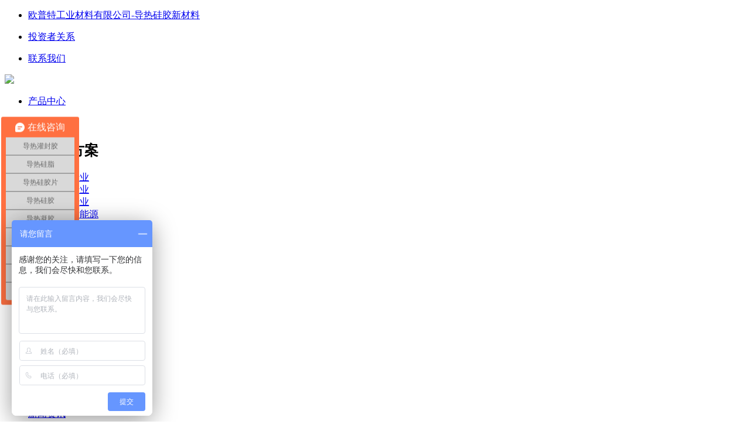

--- FILE ---
content_type: text/html
request_url: http://www.fjopt.com/Html/Product/17.html
body_size: 86416
content:
<!DOCTYPE html>
<!--[if lt IE 7]><html class="ie ie6 lt8 lt9 lt10"><![endif]-->
<!--[if IE 7]><html class="ie ie7 lt8 lt9 lt10"><![endif]-->
<!--[if IE 8]><html class="ie ie8 lt9 lt10"><![endif]-->
<!--[if IE 9]><html class="ie ie9 lt10"><![endif]-->
<!--[if (gt IE 9) | !(IE)]><!-->
<html>
    <!--<![endif]-->
    <head>
        <meta charset="utf-8">
		 <title>GP-15系列导热硅胶片-导热泥,导热硅胶,导热硅胶片,导热硅脂,导热硅胶片厂家</title>
<meta name="Keywords" content="大功率,导热硅胶片" />
<meta name="Description" content="柔软，可压缩性好;&nbsp;1.5W/m.k导热系数，热阻抗较小;&nbsp;防火性能高." />
        <meta name="renderer" content="webkit"/>
        <meta http-equiv="X-UA-Compatible" content="IE=edge,chrome=1"/>
        <meta content="width=device-width, initial-scale=1, maximum-scale=1, minimum-scale=1" name="viewport"/>   
        <script>
            if (/* @cc_on!@ */
            false && document.documentMode === 10) 
                document.documentElement.className += ' ie10';
        </script>
        <script>
            if (/* @cc_on!@ */
            false && document.documentMode === 11) 
                document.documentElement.className += ' ie11';
        </script>
        <link rel="stylesheet" href="/Skins/opt/common.css">
        <link rel="stylesheet" href="/Skins/opt/iconfont.css">
        <link rel="stylesheet" href="/Skins/opt/swiper.min.css">
        <link rel="stylesheet" href="/Skins/opt/animate.css">
        <link rel="stylesheet" href="/Skins/opt/base.css">   
        <!--[if lt IE 9]> <script src="/Skins/opt/html5.min.js"></script> <script src="/Skins/opt/respond.min.js"></script> <![endif]-->
    <script type="text/javascript" src="/Skins/opt/jquery-1.11.1.min.js"></script>	
	
        <link rel="stylesheet" href="/Skins/opt/productDetail.css">

    </head>

    <body>
  
        <div><div class="header">
    <div class="pcMenuContainer">

        <div class="top">
            <div class="innerWrap">
                <div class="left">
                    <ul>
                        <li class="fnt_14">
                            <a href="/" class="group">欧普特工业材料有限公司-导热硅胶新材料</a>
                            
                        </li>

                    </ul>
                </div>
                <div class="right topMenu">
             
                    <ul>
                        <li>
                            <i class="iconfont iconR icon-relative"></i>
                            <p class="fnt_14"><a href="http://www.e-ande.com/" target="_blank">投资者关系</a></p>
                            <i class="iconfont icon-arrowDown_"></i>
                        </li>
                        <li>
                            <i class="iconfont iconR icon-location"></i>
                            <p class="fnt_14"><a href="/Html/Page/ContactUs.html">联系我们</a></p>
                            <i class="iconfont icon-arrowDown_"></i>
                        </li>
                    </ul>
                    
                </div>
            </div>
        </div>


        <div class="bottom">
            <a href="/"><img src="/Skins/opt/logo.png"></a>
            <div class="menu">
                <ul>
                    <li>
                        <a href="/Product/" class="fnt_18">产品中心</a>
                    </li>
                    <li>
                        <a href="/Html/Solution/index.html" class="fnt_18">
                            <p class="fnt_18">应用与方案</p>
                        </a>
                        <div class="child">
                            <div class="innerWrap">
                                <div class="left">
                                    <h2 class="fnt_24">应用与方案</h2>
                                    <ul>
		                                   
                                 <li><a href="/Html/Solution/guangdian.html" class="fnt_16"><i class="iconfont icon-arrowRight"></i>光电行业</a></li>
                                
                                 <li><a href="/Html/Solution/dianzi.html" class="fnt_16"><i class="iconfont icon-arrowRight"></i>电子行业</a></li>
                                
                                 <li><a href="/Html/Solution/dianyuan.html" class="fnt_16"><i class="iconfont icon-arrowRight"></i>电源行业</a></li>
                                
                                 <li><a href="/Html/Solution/qiche.html" class="fnt_16"><i class="iconfont icon-arrowRight"></i>汽车新能源</a></li>
                                 
  
                                    </ul>
                                </div>
                                <div class="right">
                                    <a href="/Html/Solution/index.html" target="_blank">
                                        <h2 class="fnt_24">应用与方案</h2>
                                        <div class="imgBox">
                                            <div style="background-image: url(/Skins/opt/t1.jpg)"></div>
                                        </div>
                                    </a>
                                </div>
                            </div>
                        </div>
                    </li>                    
                    <li>
                        <a href="/Html/Service/index.html" class="fnt_18">
                            <p class="fnt_18">服务与支持</p>
                        </a>
                        <div class="child">
                            <div class="innerWrap">
                                <div class="left">
                                    <h2 class="fnt_24">服务与支持</h2>
                                    <ul>
                                   
                                 <li><a href="/Html/Service/index.html" class="fnt_16"><i class="iconfont icon-arrowRight"></i>检测中心</a></li>
                                
                                 <li><a href="/Html/Service/jc.html" class="fnt_16"><i class="iconfont icon-arrowRight"></i>仪器设备</a></li>
                                
                                 <li><a href="/Html/Service/cn.html" class="fnt_16"><i class="iconfont icon-arrowRight"></i>服务承诺</a></li>
                                
                                 <li><a href="/Html/Service/FAQ.html" class="fnt_16"><i class="iconfont icon-arrowRight"></i>常见问题</a></li>
                                
  
                                    </ul>
                                </div>
                                <div class="right">
                                    <a href="/Html/Service/index.html" target="_blank">
                                        <h2 class="fnt_24">服务与支持</h2>
                                        <div class="imgBox">
                                            <div style="background-image: url(/Skins/opt/t2.jpg)"></div>
                                        </div>
                                    </a>
                                </div>
                            </div>
                        </div>
                    </li>
                    <li>
                        <a href="/Article/" class="fnt_18">
                            <p class="fnt_18">新闻资讯</p>
                        </a>
                        <div class="child">
                            <div class="innerWrap">
                                <div class="left">
                                    <h2 class="fnt_24">新闻资讯</h2>
                                    <ul>
									                     
                        <li><a href="/Html/List_2_2_1.html" class="fnt_16"><i class="iconfont icon-arrowRight"></i>公司动态</a></li>
                    
                        <li><a href="/Html/List_2_3_1.html" class="fnt_16"><i class="iconfont icon-arrowRight"></i>行业资讯</a></li>
                    
                        <li><a href="/Html/List_2_52_1.html" class="fnt_16"><i class="iconfont icon-arrowRight"></i>总部动态</a></li>
                    
                        <li><a href="/Html/List_2_53_1.html" class="fnt_16"><i class="iconfont icon-arrowRight"></i>灌封胶知识</a></li>
                    
                        <li><a href="/Html/List_2_54_1.html" class="fnt_16"><i class="iconfont icon-arrowRight"></i>导热硅胶技术</a></li>
                      
                                    </ul>
                                </div>
                                <div class="right">
                                    <a href="/Html/Article/1863.html" target="_blank">
                                        <h2 class="fnt_24">热烈庆祝欧普特2019年新春晚会圆满成功</h2>
                                        <div class="imgBox">
                                            <div style="background-image: url(/UploadFile/image/20190321/20190321162078637863.jpg)"></div>
                                        </div>
                                    </a>
                                </div>
                            </div>
                        </div>
                    </li>
                    <li>
                        <a href="/Html/Page/AboutUs.html" class="fnt_18">
                            <p class="fnt_18">关于欧普特</p>
                        </a>
                        <div class="child">
                            <div class="innerWrap">
                                <div class="left">
                                    <h2 class="fnt_24">关于欧普特</h2>
                                    <ul>

                                   
                                 <li><a href="/Html/Page/AboutUs.html" class="fnt_16"><i class="iconfont icon-arrowRight"></i>公司概括</a></li>
                                
                                 <li><a href="/Html/Page/8.html" class="fnt_16"><i class="iconfont icon-arrowRight"></i>组织架构</a></li>
                                
                                 <li><a href="/Html/Page/Certificate.html" class="fnt_16"><i class="iconfont icon-arrowRight"></i>资质证书</a></li>
                                
                                 <li><a href="/Html/Page/11.html" class="fnt_16"><i class="iconfont icon-arrowRight"></i>实验中心</a></li>
                                
                                 <li><a href="/Html/Page/6.html" class="fnt_16"><i class="iconfont icon-arrowRight"></i>生产设备</a></li>
                                
                                 <li><a href="/Html/Page/9.html" class="fnt_16"><i class="iconfont icon-arrowRight"></i>参观我们</a></li>
                                
                                 <li><a href="/Html/Page/7.html" class="fnt_16"><i class="iconfont icon-arrowRight"></i>管理体系</a></li>
                                
                                 <li><a href="/Html/Page/Culture.html" class="fnt_16"><i class="iconfont icon-arrowRight"></i>企业文化</a></li>
                                
                                 <li><a href="/Html/Page/10.html" class="fnt_16"><i class="iconfont icon-arrowRight"></i>企业视频</a></li>
                                
                                 <li><a href="/Html/Page/17.html" class="fnt_16"><i class="iconfont icon-arrowRight"></i>加入我们</a></li>
                                
                                 <li><a href="/Html/Page/ContactUs.html" class="fnt_16"><i class="iconfont icon-arrowRight"></i>联系我们</a></li>
                                
                                    </ul>
                                </div>
                                <div class="right">
                                    <a href="/Html/Page/AboutUs.html" target="_blank">
                                        <h2 class="fnt_24">关于我们</h2>
                                        <div class="imgBox">
                                            <div style="background-image: url(/Skins/opt/t3.jpg)"></div>
                                        </div>
                                    </a>
                                </div>
                            </div>
                        </div>
                    </li>
                    
       
                    
                </ul>
            </div>
            <div class="right">
                <a href="https://b2b.baidu.com/shop?name=%E6%B7%B1%E5%9C%B3%E5%B8%82%E6%AC%A7%E6%99%AE%E7%89%B9%E5%B7%A5%E4%B8%9A%E6%9D%90%E6%96%99%E6%9C%89%E9%99%90%E5%85%AC%E5%8F%B8&tpath=index" target="_blank">
                    <div class="mall">
                        <img class="img default" src="/Skins/opt/mall.svg">
                        <img class="img hovering" src="/Skins/opt/mall_active.svg">
                        <p class="fnt_18">采购商城</p>
                    </div>
                </a>
                <i class="searchBtn iconfont icon-sousuo1" title="搜索"></i>
            </div>
        </div>
    </div>

    <div class="menu_mobile">
        <div class="top">
            <div class="innerWrap">
                
                   
                <ul>

                    <li>
                        <i class="iconfont iconR icon-relative"></i>
                        <p class="fnt_14"><a href="http://www.e-ande.com/" target="_blank">投资者关系</a></p>
                        <i class="iconfont icon-arrowDown_"></i>
                    </li>
                    <li>
                        <i class="iconfont iconR icon-location"></i>
                        <p class="fnt_14"><a href="/Html/Page/ContactUs.html">联系我们</a></p>
                        <i class="iconfont icon-arrowDown_"></i>
                    </li>
                </ul>
                
            </div>
        </div>

        <div class="bottom">
            <a href="/"><img src="/Skins/opt/logo.png"></a>
            <div class="right">
                <i class="searchBtn iconfont icon-sousuo1"></i>
                <div class="nav-button">
                    <div>
                        <span class="top-hr"></span>
                        <span class="center-hr"></span>
                        <span class="bottom-hr"></span>
                    </div>
                </div>
            </div>

            <div class="menuContainer">
                <ul>
                    <li>
                        <a href="javascript:;">
                            <p>产品中心</p>
                        </a>
                        <ul class="child">
                     
                        <li><a href="/Html/List_1_7_1.html">光电行业</a></li>
                    
                        <li><a href="/Html/List_1_10_1.html">电子电器行业</a></li>
                    
                        <li><a href="/Html/List_1_34_1.html">新能源行业</a></li>
                    
                        <li><a href="/Html/List_1_1_1.html">导热新材料</a></li>
                    
                        <li><a href="/Html/List_1_43_1.html">硅胶制品</a></li>
                    
                        <li><a href="/Html/List_1_51_1.html">UV胶</a></li>
                      
                        </ul>
                    </li>
                    <li>
                        <a href="javascript:;">
                            <p>应用与方案</p>
                        </a>
                        <ul class="child">
						     
                                 <li><a href="/Html/Solution/guangdian.html">光电行业</a></li>
                                
                                 <li><a href="/Html/Solution/dianzi.html">电子行业</a></li>
                                
                                 <li><a href="/Html/Solution/dianyuan.html">电源行业</a></li>
                                
                                 <li><a href="/Html/Solution/qiche.html">汽车新能源</a></li>
                                
                        </ul>
                    </li>
                    
                    <li>
                        <a href="javascript:;">
                            <p>服务与支持</p>
                        </a>
                        <ul class="child">
						     
                                 <li><a href="/Html/Service/index.html">检测中心</a></li>
                                
                                 <li><a href="/Html/Service/jc.html">仪器设备</a></li>
                                
                                 <li><a href="/Html/Service/cn.html">服务承诺</a></li>
                                
                                 <li><a href="/Html/Service/FAQ.html">常见问题</a></li>
                                
                        </ul>
                    </li>
                    <li>
                        <a href="javascript:;">
                            <p>新闻资讯</p>
                        </a>
                        <ul class="child">
                     
                        <li><a href="/Html/List_2_2_1.html">公司动态</a></li>
                    
                        <li><a href="/Html/List_2_3_1.html">行业资讯</a></li>
                    
                        <li><a href="/Html/List_2_52_1.html">总部动态</a></li>
                    
                        <li><a href="/Html/List_2_53_1.html">灌封胶知识</a></li>
                    
                        <li><a href="/Html/List_2_54_1.html">导热硅胶技术</a></li>
                      
                        </ul>
                    </li>
                    <li>
                        <a href="javascript:;">
                            <p>关于欧普特</p>
                        </a>
                        <ul class="child">
       						     
                                 <li><a href="/Html/Page/AboutUs.html">公司概括</a></li>
                                
                                 <li><a href="/Html/Page/8.html">组织架构</a></li>
                                
                                 <li><a href="/Html/Page/Certificate.html">资质证书</a></li>
                                
                                 <li><a href="/Html/Page/11.html">实验中心</a></li>
                                
                                 <li><a href="/Html/Page/6.html">生产设备</a></li>
                                
                                 <li><a href="/Html/Page/9.html">参观我们</a></li>
                                
                                 <li><a href="/Html/Page/7.html">管理体系</a></li>
                                
                                 <li><a href="/Html/Page/Culture.html">企业文化</a></li>
                                
                                 <li><a href="/Html/Page/10.html">企业视频</a></li>
                                
                                 <li><a href="/Html/Page/17.html">加入我们</a></li>
                                
                                 <li><a href="/Html/Page/ContactUs.html">联系我们</a></li>
                                

                        </ul>
                    </li>
             
                    
                </ul>
            </div>
        </div>

    </div>
<!--promenu-->
   
  

    <div class="searchContainer animated fadeInDown" style="background-image:url(/Skins/opt/search1.png)">
        <div class="innerWrap">
            <img class="logo" src="/Skins/opt/icon15.png" />
            <ul>
                <li class="active" data-type="1">产品</li>
                <li data-type="2">新闻</li>
            </ul>
            <div class="box">
                <input type="text" id="searchInput" maxlength ="15" class="js-searchInput" onKeyDown="enter(event)"/>
                <div class="button searchSubmitBtn">搜 索</div>
            </div>
            <div class="close">
                <img src="/Skins/opt/icon24.png" title="点击关闭"/>
            </div>
        </div>

    </div>

</div>
<div class="mobile-common-header">
    <header class="nav-box">
        
        
        
        <div class="left">
           <a href="/">
             <img src="/Skins/opt/index_modile_logo.png">
           </a>
        </div>
        <div class="right">
            <i class="searchBtn iconfont icon-sousuo1"></i>
            <div class="nav-button">
                <div>
                    <span class="top-hr"></span>
                    <span class="center-hr"></span>
                    <span class="bottom-hr"></span>
                </div>
            </div>
        </div>
    </header>

    <div class="searchContainer animated fadeInDown" style="background-image:url(/Skins/opt/search1.png)">
        <div class="box">
            <div class="logo-box">
                <img class="logo" src="/Skins/opt/icon15.png" />
            </div>
            <ul class="classify">
                <li class="active" data-type="1">产品</li>
                <li data-type="2">新闻</li>
            </ul>
            <div class="input-box">
                <input type="text" value="" maxlength ="15" class="js-searchInput"   onkeydown="enter(event)"/>
                <div class="button searchSubmitBtn">搜 索</div>
            </div>
            <div class="close">
                <img src="/Skins/opt/icon24.png" />
            </div>
        </div>
    </div>

    <div class="menuContainer">
        <ul class="menuBox">
            <li>
                <a href="javascript:;">
                    <p>产品中心</p>
                </a>
                <ul class="child">
				<li><a href="/Html/PRO/index.html" class="fnt_16">产品总览</a></li>
                     
                        <li><a href="/Html/List_1_7_1.html" class="fnt_16">光电行业</a></li>
                    
                        <li><a href="/Html/List_1_10_1.html" class="fnt_16">电子电器行业</a></li>
                    
                        <li><a href="/Html/List_1_34_1.html" class="fnt_16">新能源行业</a></li>
                    
                        <li><a href="/Html/List_1_1_1.html" class="fnt_16">导热新材料</a></li>
                    
                        <li><a href="/Html/List_1_43_1.html" class="fnt_16">硅胶制品</a></li>
                    
                        <li><a href="/Html/List_1_51_1.html" class="fnt_16">UV胶</a></li>
                      

                </ul>
            </li>
            <li>
                <a href="javascript:;">
                    <p>应用与方案</p>
                </a>
                <ul class="child">
						     
                                 <li><a href="/Html/Solution/guangdian.html" class="fnt_16">光电行业</a></li>
                                
                                 <li><a href="/Html/Solution/dianzi.html" class="fnt_16">电子行业</a></li>
                                
                                 <li><a href="/Html/Solution/dianyuan.html" class="fnt_16">电源行业</a></li>
                                
                                 <li><a href="/Html/Solution/qiche.html" class="fnt_16">汽车新能源</a></li>
                                

                </ul>
            </li>

            

            <li>
                <a href="javascript:;">
                    <p>服务与支持</p>
                </a>
                <ul class="child">
     						     
                                 <li><a href="/Html/Service/index.html" class="fnt_16">检测中心</a></li>
                                
                                 <li><a href="/Html/Service/jc.html" class="fnt_16">仪器设备</a></li>
                                
                                 <li><a href="/Html/Service/cn.html" class="fnt_16">服务承诺</a></li>
                                
                                 <li><a href="/Html/Service/FAQ.html" class="fnt_16">常见问题</a></li>
                                

                </ul>
            </li>

            <li>
                <a href="javascript:;">
                    <p>新闻资讯</p>
                </a>
                <ul class="child">
                     
                        <li><a href="/Html/List_2_2_1.html" class="fnt_16">公司动态</a></li>
                    
                        <li><a href="/Html/List_2_3_1.html" class="fnt_16">行业资讯</a></li>
                    
                        <li><a href="/Html/List_2_52_1.html" class="fnt_16">总部动态</a></li>
                    
                        <li><a href="/Html/List_2_53_1.html" class="fnt_16">灌封胶知识</a></li>
                    
                        <li><a href="/Html/List_2_54_1.html" class="fnt_16">导热硅胶技术</a></li>
                      

                </ul>
            </li>

            <li>
                <a href="javascript:;">
                    <p>关于欧普特</p>
                </a>
                <ul class="child">
						     
                                 <li><a href="/Html/Page/AboutUs.html" class="fnt_16">公司概括</a></li>
                                
                                 <li><a href="/Html/Page/8.html" class="fnt_16">组织架构</a></li>
                                
                                 <li><a href="/Html/Page/Certificate.html" class="fnt_16">资质证书</a></li>
                                
                                 <li><a href="/Html/Page/11.html" class="fnt_16">实验中心</a></li>
                                
                                 <li><a href="/Html/Page/6.html" class="fnt_16">生产设备</a></li>
                                
                                 <li><a href="/Html/Page/9.html" class="fnt_16">参观我们</a></li>
                                
                                 <li><a href="/Html/Page/7.html" class="fnt_16">管理体系</a></li>
                                
                                 <li><a href="/Html/Page/Culture.html" class="fnt_16">企业文化</a></li>
                                
                                 <li><a href="/Html/Page/10.html" class="fnt_16">企业视频</a></li>
                                
                                 <li><a href="/Html/Page/17.html" class="fnt_16">加入我们</a></li>
                                
                                 <li><a href="/Html/Page/ContactUs.html" class="fnt_16">联系我们</a></li>
                                

                </ul>
            </li>

              
        </ul>
    </div>
</div>

<script>var weburl="/";</script>
    <div class="toggleMenu toggleMenu1">
        <div class="innerWrap">
            <div class="left">
                <ul class="mainMenu">
                    <li class="active" data-phone="0755-29191919">
                        <a href="/Html/PRO/index.html">
                   <div style="background-image:url(/Skins/opt/p1.png)"></div>
                            <div class="active" style="background-image:url(/Skins/opt/pp1.png)"></div>
                            <p class="fnt_20">产品总览</p>
                        </a>
                    </li>
				
                    <li data-phone="0755-29191919">
                        <a href="/Html/List_1_7_1.html">
                   <div style="background-image:url(/Skins/opt/p2.png)"></div>
                            <div class="active" style="background-image:url(/Skins/opt/pp2.png)"></div>
                            <p class="fnt_20">光电行业</p>
                        </a>
                    </li>
 				
                    <li data-phone="0755-29191919">
                        <a href="/Html/List_1_10_1.html">
                   <div style="background-image:url(/Skins/opt/p2.png)"></div>
                            <div class="active" style="background-image:url(/Skins/opt/pp2.png)"></div>
                            <p class="fnt_20">电子电器行业</p>
                        </a>
                    </li>
				
                    <li data-phone="0755-29191919">
                        <a href="/Html/List_1_34_1.html">
                   <div style="background-image:url(/Skins/opt/p2.png)"></div>
                            <div class="active" style="background-image:url(/Skins/opt/pp2.png)"></div>
                            <p class="fnt_20">新能源行业</p>
                        </a>
                    </li>
				
                    <li data-phone="0755-29191919">
                        <a href="/Html/List_1_1_1.html">
                   <div style="background-image:url(/Skins/opt/p2.png)"></div>
                            <div class="active" style="background-image:url(/Skins/opt/pp2.png)"></div>
                            <p class="fnt_20">导热新材料</p>
                        </a>
                    </li>
				
                    <li data-phone="0755-29191919">
                        <a href="/Html/List_1_43_1.html">
                   <div style="background-image:url(/Skins/opt/p2.png)"></div>
                            <div class="active" style="background-image:url(/Skins/opt/pp2.png)"></div>
                            <p class="fnt_20">硅胶制品</p>
                        </a>
                    </li>
				
                    <li data-phone="0755-29191919">
                        <a href="/Html/List_1_51_1.html">
                   <div style="background-image:url(/Skins/opt/p2.png)"></div>
                            <div class="active" style="background-image:url(/Skins/opt/pp2.png)"></div>
                            <p class="fnt_20">UV胶</p>
                        </a>
                    </li>																				                
                </ul>
            </div>
            <div class="center">
                <ul class="childCate scrollWrapper1">
                    <li class="active" style="position:relative;height:5.6rem;overflow:hidden">
                        <ul style="height:auto">
                                <li>
                                    <a href="/Html/PRO/24.html">
                                        <i class="iconfont icon-arrowRight"></i>
                                        <p class="fnt_18">缩合型防水灌封胶</p>
                                    </a>
                                </li>
                                <li>
                                    <a href="/Html/PRO/25.html">
                                        <i class="iconfont icon-arrowRight"></i>
                                        <p class="fnt_18">加成型导热灌封胶</p>
                                    </a>
                                </li>
                                <li>
                                    <a href="/Html/PRO/26.html">
                                        <i class="iconfont icon-arrowRight"></i>
                                        <p class="fnt_18">单组份粘接胶</p>
                                    </a>
                                </li>
                                <li>
                                    <a href="/Html/PRO/27.html">
                                        <i class="iconfont icon-arrowRight"></i>
                                        <p class="fnt_18">导热材料</p>
                                    </a>
                                </li>
                                <li>
                                    <a href="/Html/PRO/28.html">
                                        <i class="iconfont icon-arrowRight"></i>
                                        <p class="fnt_18">三防涂覆材料</p>
                                    </a>
                                </li>
                                <li>
                                    <a href="/Html/PRO/29.html">
                                        <i class="iconfont icon-arrowRight"></i>
                                        <p class="fnt_18">电磁波屏蔽材料</p>
                                    </a>
                                </li>																																
                        </ul>
                    </li>
                    <li style="position:relative;height:5.6rem;overflow:hidden">
                        <ul style="height:auto">
                                <li>
                                    <a href="/Html/List_1_18_1.html">
                                        <i class="iconfont icon-arrowRight"></i>
                                        <p class="fnt_18">LED户外显示屏灌封胶</p>
                                    </a>
                                </li>
                                <li>
                                    <a href="/Html/List_1_17_1.html">
                                        <i class="iconfont icon-arrowRight"></i>
                                        <p class="fnt_18">LED亮化大功率照明灌封胶</p>
                                    </a>
                                </li>
                                <li>
                                    <a href="/Html/List_1_9_1.html">
                                        <i class="iconfont icon-arrowRight"></i>
                                        <p class="fnt_18">LED球泡灯专用硅胶</p>
                                    </a>
                                </li>
                                <li>
                                    <a href="/Html/List_1_8_1.html">
                                        <i class="iconfont icon-arrowRight"></i>
                                        <p class="fnt_18">T8灯管专用胶</p>
                                    </a>
                                </li>																

                        </ul>

                    </li>
                     <li style="position:relative;height:5.6rem;overflow:hidden">
                        <ul style="height:auto">
                                <li>
                                    <a href="/Html/List_1_29_1.html">
                                        <i class="iconfont icon-arrowRight"></i>
                                        <p class="fnt_18">电子模块电源灌封胶</p>
                                    </a>
                                </li>
                                <li>
                                    <a href="/Html/List_1_28_1.html">
                                        <i class="iconfont icon-arrowRight"></i>
                                        <p class="fnt_18">汽车整流器HID灌封</p>
                                    </a>
                                </li>
                                <li>
                                    <a href="/Html/List_1_27_1.html">
                                        <i class="iconfont icon-arrowRight"></i>
                                        <p class="fnt_18">电源阻燃粘接固定胶</p>
                                    </a>
                                </li>
                                <li>
                                    <a href="/Html/List_1_26_1.html">
                                        <i class="iconfont icon-arrowRight"></i>
                                        <p class="fnt_18">高频头粘接密封硅胶</p>
                                    </a>
                                </li>
                                <li>
                                    <a href="/Html/List_1_25_1.html">
                                        <i class="iconfont icon-arrowRight"></i>
                                        <p class="fnt_18">高透明防水灌封胶</p>
                                    </a>
                                </li>
                                <li>
                                    <a href="/Html/List_1_24_1.html">
                                        <i class="iconfont icon-arrowRight"></i>
                                        <p class="fnt_18">电熨斗耐高温密封硅胶</p>
                                    </a>
                                </li>
                                <li>
                                    <a href="/Html/List_1_23_1.html">
                                        <i class="iconfont icon-arrowRight"></i>
                                        <p class="fnt_18">导热硅脂</p>
                                    </a>
                                </li>
                                <li>
                                    <a href="/Html/List_1_21_1.html">
                                        <i class="iconfont icon-arrowRight"></i>
                                        <p class="fnt_18">LED路灯电源灌封胶</p>
                                    </a>
                                </li>
                                <li>
                                    <a href="/Html/List_1_40_1.html">
                                        <i class="iconfont icon-arrowRight"></i>
                                        <p class="fnt_18">线路板保护胶</p>
                                    </a>
                                </li>																																																								

                        </ul>

                    </li>
                    <li style="position:relative;height:5.6rem;overflow:hidden">
                        <ul style="height:auto">
                                <li>
                                    <a href="/Html/List_1_41_1.html">
                                        <i class="iconfont icon-arrowRight"></i>
                                        <p class="fnt_18">太阳能组件粘接硅胶</p>
                                    </a>
                                </li>
                                <li>
                                    <a href="/Html/List_1_42_1.html">
                                        <i class="iconfont icon-arrowRight"></i>
                                        <p class="fnt_18">太阳能接线盒灌封胶</p>
                                    </a>
                                </li>
                                <li>
                                    <a href="/Html/List_1_35_1.html">
                                        <i class="iconfont icon-arrowRight"></i>
                                        <p class="fnt_18">汽车锂电池</p>
                                    </a>
                                </li>
                                <li>
                                    <a href="/Html/List_1_36_1.html">
                                        <i class="iconfont icon-arrowRight"></i>
                                        <p class="fnt_18">汽车充电桩胶</p>
                                    </a>
                                </li>
                                <li>
                                    <a href="/Html/List_1_37_1.html">
                                        <i class="iconfont icon-arrowRight"></i>
                                        <p class="fnt_18">汽车车灯密封硅橡胶</p>
                                    </a>
                                </li>																								

                        </ul>

                    </li>
                    <li style="position:relative;height:5.6rem;overflow:hidden">
                        <ul style="height:auto">
                                <li>
                                    <a href="/Html/List_1_44_1.html">
                                        <i class="iconfont icon-arrowRight"></i>
                                        <p class="fnt_18">导热硅胶片</p>
                                    </a>
                                </li>


                        </ul>

                    </li>
                    <li style="position:relative;height:5.6rem;overflow:hidden">
                        <ul style="height:auto">
                                <li>
                                    <a href="/Html/List_1_48_1.html">
                                        <i class="iconfont icon-arrowRight"></i>
                                        <p class="fnt_18">军品及航空航天产品系列</p>
                                    </a>
                                </li>
                                <li>
                                    <a href="/Html/List_1_47_1.html">
                                        <i class="iconfont icon-arrowRight"></i>
                                        <p class="fnt_18">医疗系列</p>
                                    </a>
                                </li>
                                <li>
                                    <a href="/Html/List_1_46_1.html">
                                        <i class="iconfont icon-arrowRight"></i>
                                        <p class="fnt_18">电子电器系列</p>
                                    </a>
                                </li>
                                <li>
                                    <a href="/Html/List_1_45_1.html">
                                        <i class="iconfont icon-arrowRight"></i>
                                        <p class="fnt_18">厨卫系列</p>
                                    </a>
                                </li>																

                        </ul>

                    </li>
                    <li style="position:relative;height:5.6rem;overflow:hidden">
                        <ul style="height:auto">
                                <li>
                                    <a href="/Html/List_1_51_1.html">
                                        <i class="iconfont icon-arrowRight"></i>
                                        <p class="fnt_18">UV胶</p>
                                    </a>
                                </li>


                        </ul>

                    </li>																				                  
                </ul>
            </div>
            <div class="right">
                <div>
                    <h2>快捷链接</h2>
                    <a href="">
                        <div class="button">咨询价格</div>
                    </a>
                    <a href="">
                        <div class="button">找销售商</div>
                    </a>
                    <a href="">
                        <div class="button">联系我们</div>
                    </a>
                    <p class="p1">服务热线：</p>
                    <p class="p2 contactPhone"></p>
                </div>
            </div>
        </div>

    </div>

<script type="text/javascript" src="/Skins/opt/iscroll.js"></script>
<script type="text/javascript" src="/Skins/opt/mn.js"></script>
 </div>
        <div id="app">
            <div class="content content1">
                <div class="left left_pc wow animated fadeInLeft" style="background-image: url(/UploadFile/Photo/2016-9/2016092714164071101.jpg)">
                    

                    <div class="slideList">
                        <ul>
                           <!-- <li class="active">
                                <div style="background-image: url()"></div>
                            </li>-->
                         <li><div style="background-image: url(/UploadFile/Photo/2016-9/2016092714164071101.jpg)"></div></li>
                        </ul>
                    </div>
                </div>
                <div class="left left_mobile wow animated fadeInLeft">
                    
                    <div class="swiper-container">
                        <div class="swiper-wrapper">
                           <div class="swiper-slide"><div style="background-image: url(/UploadFile/Photo/2016-9/2016092714164071101.jpg)"></div></div>
                        </div>
                    </div>
                    <div class="swiper-pagination"></div>
                </div>


                <div class="right" style="background-image: url(/Skins/opt/product8.jpg);">
                    <div class="ctx">
                        <div class="title wow animated fadeInUp">
                            <h1></h1>
                            <h2>GP-15系列导热硅胶片</h2>
                        </div>


                        <div class="btnContainer wow animated fadeInUp" data-wow-delay="0.6s">
						 <p>
                                    柔软，可压缩性好;&nbsp;1.5W/m.k导热系数，热阻抗较小;&nbsp;防火性能高.</p>
                            
                        </div>

                    </div>

                </div>
            </div>

            <div class="content content2">
                <div class="innerWrap">
                    <div class="breadcrum">
                       
                    </div>
                    <div class="tabContainer navList">
                        <ul>
                            <li class="active" data-id="content3">
                                <a href="javascript:;">产品介绍</a>
                            </li>

                            <li data-id="content4">
                                <a href="javascript:;">典型用途</a>
                            </li>

                            <li data-id="content5">
                                <a href="javascript:;">使用工艺</a>
                            </li>
                            <li data-id="content6">
                                <a href="javascript:;">注意事项</a>
                            </li>
                            <li data-id="content7">
                                <a href="javascript:;">技术参数</a>
                            </li>	
                            <li data-id="content8">
                                <a href="javascript:;">包装规格</a>
                            </li>	
                            <li data-id="content9">
                                <a href="javascript:;">贮存及运输</a>
                            </li>																					
                        </ul>
                    </div>

                </div>
            </div>

            <div class="content content3" id="content3">
                <div class="innerWrap textAreaContainer_"><div class="tab-panel-title_" style="transition:background 0.6s; color: rgb(42, 42, 42); font-family: &quot;Microsoft Yahei&quot;, 黑体, &quot;Times New Roman&quot;; font-size: 16px;">柔软，可压缩性好;&nbsp;1.5W/m.k导热系数，热阻抗较小;&nbsp;防火性能高.</div></div>
            </div>

            <div class="content content4" id="content4">
                <div class="innerWrap">
                    <div class="top">
                        <div class="title wow animated fadeInDown">
                            <h2>典型用途</h2>
                        </div>

                    </div>
                    <div class="ctx" style="transition:background 0.6s; color: rgb(42, 42, 42); font-family: &quot;Microsoft Yahei&quot;, 黑体, &quot;Times New Roman&quot;; font-size: 16px;">
                       冷却器件到底盘或框架结构之间<br />
功率转换设备<br />
平板显示器<br />
LED照明设备<br />
电源转换设备<br />
                    </div>
                </div>
            </div>
			
			
            <div class="content content4" id="content5">
                <div class="innerWrap">
                    <div class="top">
                        <div class="title wow animated fadeInDown">
                            <h2>使用工艺</h2>
                        </div>

                    </div>
                    <div class="ctx" style="transition:background 0.6s; color: rgb(42, 42, 42); font-family: &quot;Microsoft Yahei&quot;, 黑体, &quot;Times New Roman&quot;; font-size: 16px;">
                       
                    </div>
                </div>
            </div>			
			
			
            <div class="content content4" id="content6">
                <div class="innerWrap">
                    <div class="top">
                        <div class="title wow animated fadeInDown">
                            <h2>注意事项</h2>
                        </div>

                    </div>
                    <div class="ctx" style="transition:background 0.6s; color: rgb(42, 42, 42); font-family: &quot;Microsoft Yahei&quot;, 黑体, &quot;Times New Roman&quot;; font-size: 16px;">
                       产品硬度公差：±5<br />
产品尺寸：330mm×330mm，200mm×400mm可根据要求模切各种形状。<br />
产品厚度：从0.2mm到14mm可满足不同客户需求，欧普特厚度(mm)公差：T＜1.0 ±0.1、1.0≤T＜3.0 ±0.25、3.0≤T＜6.0 ±0.35、6.0≤T＜10 ﹢0.7/﹣0.5、10＜T ﹢1.0/﹣0.5<br />
以上数据由欧普特实验室提供，该实验室保留最终解释权。<br />
                    </div>
                </div>
            </div>	
			
			
			
			
            <div class="content content4" id="content7">
                <div class="innerWrap">
                    <div class="top">
                        <div class="title wow animated fadeInDown">
                            <h2>技术参数</h2>
                        </div>

                    </div>
                    <div class="ctx" style="transition:background 0.6s; color: rgb(42, 42, 42); font-family: &quot;Microsoft Yahei&quot;, 黑体, &quot;Times New Roman&quot;; font-size: 16px;">
                       <table class="MsoNormalTable ke-zeroborder" border="0" cellspacing="0" cellpadding="0" align="left">
	<tbody>
		<tr>
			<td width="308" colspan="2" style="border:solid windowtext 1.0pt;">
				<p class="MsoNormal" align="center" style="text-align:center;">
					<span style="font-size:12.0pt;">GP-15</span><span style="font-size:12.0pt;font-family:宋体;">系列导热</span><span style="font-size:12.0pt;font-family:宋体;">硅胶片</span><span style="font-size:12.0pt;"></span>
				</p>
			</td>
			<td width="204" style="border:solid windowtext 1.0pt;">
				<p class="MsoNormal" align="center" style="text-align:center;">
					<span style="font-size:12.0pt;font-family:宋体;">检测仪器</span><span style="font-size:12.0pt;"></span>
				</p>
			</td>
			<td width="144" style="border:solid windowtext 1.0pt;">
				<p class="MsoNormal" align="center" style="text-align:center;">
					<span style="font-size:12.0pt;font-family:宋体;">检测标准</span><span style="font-size:12.0pt;"></span>
				</p>
			</td>
		</tr>
		<tr>
			<td width="188" style="border:solid windowtext 1.0pt;">
				<p class="MsoNormal" align="center" style="text-align:center;">
					<span style="font-size:12.0pt;font-family:宋体;">外观</span><span style="font-size:12.0pt;"></span>
				</p>
			</td>
			<td width="120" style="border:solid windowtext 1.0pt;">
				<p class="MsoNormal" align="center" style="text-align:center;">
					<span style="font-size:12.0pt;">OK</span>
				</p>
			</td>
			<td width="204" style="border:solid windowtext 1.0pt;">
				<p class="MsoNormal" align="center" style="text-align:center;">
					<span style="font-size:12.0pt;">N/A</span>
				</p>
			</td>
			<td width="144" style="border:solid windowtext 1.0pt;">
				<p class="MsoNormal" align="center" style="text-align:center;">
					<span style="font-size:12.0pt;font-family:宋体;">目视</span><span style="font-size:12.0pt;"></span>
				</p>
			</td>
		</tr>
		<tr>
			<td width="188" style="border:solid windowtext 1.0pt;">
				<p class="MsoNormal" align="center" style="text-align:center;">
					<span style="font-size:12.0pt;font-family:宋体;">颜色</span><span style="font-size:12.0pt;"></span>
				</p>
			</td>
			<td width="120" style="border:solid windowtext 1.0pt;">
				<p class="MsoNormal" align="center" style="text-align:center;">
					<span style="font-size:12.0pt;font-family:宋体;">粉红色</span><span style="font-size:12.0pt;"></span>
				</p>
			</td>
			<td width="204" style="border:solid windowtext 1.0pt;">
				<p class="MsoNormal" align="center" style="text-align:center;">
					<span style="font-size:12.0pt;">N/A</span>
				</p>
			</td>
			<td width="144" style="border:solid windowtext 1.0pt;">
				<p class="MsoNormal" align="center" style="text-align:center;">
					<span style="font-size:12.0pt;font-family:宋体;">目视</span><span style="font-size:12.0pt;"></span>
				</p>
			</td>
		</tr>
		<tr>
			<td width="188" style="border:solid windowtext 1.0pt;">
				<p class="MsoNormal" align="center" style="text-align:center;">
					<span style="font-size:12.0pt;font-family:宋体;">厚度</span><span style="font-size:12.0pt;">mm</span>
				</p>
			</td>
			<td width="120" style="border:solid windowtext 1.0pt;">
				<p class="MsoNormal" align="center" style="text-align:center;">
					<span style="font-size:12.0pt;">0.2-14</span>
				</p>
			</td>
			<td width="204" style="border:solid windowtext 1.0pt;">
				<p class="MsoNormal" align="center" style="text-align:center;">
					<span style="font-size:12.0pt;">PEACOCK</span><span style="font-size:12.0pt;font-family:宋体;">厚度规</span><span style="font-size:12.0pt;"></span>
				</p>
			</td>
			<td width="144" style="border:solid windowtext 1.0pt;">
				<p class="MsoNormal" align="center" style="text-align:center;">
					<span style="font-size:12.0pt;">ASTM D374</span>
				</p>
			</td>
		</tr>
		<tr>
			<td width="188" style="border:solid windowtext 1.0pt;">
				<p class="MsoNormal" align="center" style="text-align:center;">
					<span style="font-size:12.0pt;font-family:宋体;">规格</span><span style="font-size:12.0pt;">Spec</span>
				</p>
			</td>
			<td width="120" style="border:solid windowtext 1.0pt;">
				<p class="MsoNormal" align="center" style="text-align:center;">
					<span style="font-size:12.0pt;font-family:宋体;">根据客户需求</span><span style="font-size:12.0pt;"></span>
				</p>
			</td>
			<td width="204" style="border:solid windowtext 1.0pt;">
				<p class="MsoNormal" align="center" style="text-align:center;">
					<span style="font-size:12.0pt;">----</span>
				</p>
			</td>
			<td width="144" style="border:solid windowtext 1.0pt;">
				<p class="MsoNormal" align="center" style="text-align:center;">
					<span style="font-size:12.0pt;">ASTM D1204</span>
				</p>
			</td>
		</tr>
		<tr>
			<td width="188" style="border:solid windowtext 1.0pt;">
				<p class="MsoNormal" align="center" style="text-align:center;">
					<span style="font-size:12.0pt;font-family:宋体;">密度</span><span style="font-size:12.0pt;">g/cc</span>
				</p>
			</td>
			<td width="120" style="border:solid windowtext 1.0pt;">
				<p class="MsoNormal" align="center" style="text-align:center;">
					<span style="font-size:12.0pt;">2.62</span><span style="font-size:12.0pt;font-family:宋体;">±</span><span style="font-size:12.0pt;">0.2</span>
				</p>
			</td>
			<td width="204" style="border:solid windowtext 1.0pt;">
				<p class="MsoNormal" align="center" style="text-align:center;">
					<span style="font-size:12.0pt;">BS-H</span><span style="font-size:12.0pt;font-family:宋体;">电子天平</span><span style="font-size:12.0pt;">&amp;</span><span style="font-size:12.0pt;font-family:宋体;">数显卡尺</span><span style="font-size:12.0pt;"></span>
				</p>
			</td>
			<td width="144" style="border:solid windowtext 1.0pt;">
				<p class="MsoNormal" align="center" style="text-align:center;">
					<span style="font-size:12.0pt;">ASTM D792</span>
				</p>
			</td>
		</tr>
		<tr>
			<td width="188" style="border:solid windowtext 1.0pt;">
				<p class="MsoNormal" align="center" style="text-align:center;">
					<span style="font-size:12.0pt;font-family:宋体;">硬度</span><span style="font-size:12.0pt;">Sc</span>
				</p>
			</td>
			<td width="120" style="border:solid windowtext 1.0pt;">
				<p class="MsoNormal" align="center" style="text-align:center;">
					<span style="font-size:12.0pt;">10~55</span>
				</p>
			</td>
			<td width="204" style="border:solid windowtext 1.0pt;">
				<p class="MsoNormal" align="center" style="text-align:center;">
					<span style="font-size:12.0pt;">LX-C</span><span style="font-size:12.0pt;font-family:宋体;">型微孔材料硬度计</span><span style="font-size:12.0pt;"></span>
				</p>
			</td>
			<td width="144" style="border:solid windowtext 1.0pt;">
				<p class="MsoNormal" align="center" style="text-align:center;">
					<span style="font-size:12.0pt;">ASTM D2240</span>
				</p>
			</td>
		</tr>
		<tr>
			<td width="188" style="border:solid windowtext 1.0pt;">
				<p class="MsoNormal" align="center" style="text-align:center;">
					<span style="font-size:12.0pt;font-family:宋体;">导热系数</span><span style="font-size:12.0pt;">W/m.K</span>
				</p>
			</td>
			<td width="120" style="border:solid windowtext 1.0pt;">
				<p class="MsoNormal" align="center" style="text-align:center;">
					<span style="font-size:12.0pt;">1.50</span>
				</p>
			</td>
			<td width="204" style="border:solid windowtext 1.0pt;">
				<p class="MsoNormal" align="center" style="text-align:center;">
					<span style="font-size:12.0pt;">HOT-DISK</span><span style="font-size:12.0pt;font-family:宋体;">导热系数测试仪</span><span style="font-size:12.0pt;"></span>
				</p>
			</td>
			<td width="144" style="border:solid windowtext 1.0pt;">
				<p class="MsoNormal" align="center" style="text-align:center;">
					<span style="font-size:12.0pt;">ISO-22007-2</span>
				</p>
			</td>
		</tr>
		<tr>
			<td width="188" style="border:solid windowtext 1.0pt;">
				<p class="MsoNormal" align="center" style="text-align:center;">
					<span style="font-size:12.0pt;font-family:宋体;">热阻</span><span style="font-size:12.0pt;">@20psi&amp;1mm</span>
				</p>
				<p class="MsoNormal" align="center" style="text-align:center;">
					<span style="font-size:12.0pt;font-family:宋体;">℃</span><span style="font-size:12.0pt;">in<sup>2</sup>/W</span>
				</p>
			</td>
			<td width="120" style="border:solid windowtext 1.0pt;">
				<p class="MsoNormal" align="center" style="text-align:center;">
					<span style="font-size:12.0pt;">1.75</span>
				</p>
			</td>
			<td width="204" style="border:solid windowtext 1.0pt;">
				<p class="MsoNormal" align="center" style="text-align:center;">
					<span style="font-size:12.0pt;">DRL-</span><span style="font-size:12.0pt;font-family:宋体;">Ⅲ</span><span style="font-size:12.0pt;font-family:宋体;">导热系数测试仪</span><span style="font-size:12.0pt;"></span>
				</p>
			</td>
			<td width="144" style="border:solid windowtext 1.0pt;">
				<p class="MsoNormal" align="center" style="text-align:center;text-indent:12.0pt;">
					<span style="font-size:12.0pt;">ASTM D5470</span>
				</p>
			</td>
		</tr>
		<tr>
			<td width="188" style="border:solid windowtext 1.0pt;">
				<p class="MsoNormal" align="center" style="text-align:center;">
					<span style="font-size:12.0pt;font-family:宋体;">击穿电压</span><span style="font-size:12.0pt;">KV</span><span style="font-size:12.0pt;font-family:宋体;">（</span><span style="font-size:12.0pt;">1.0mm</span><span style="font-size:12.0pt;font-family:宋体;">）</span><span style="font-size:12.0pt;"></span>
				</p>
			</td>
			<td width="120" style="border:solid windowtext 1.0pt;">
				<p class="MsoNormal" align="center" style="text-align:center;">
					<span style="font-size:12.0pt;">8.3</span>
				</p>
			</td>
			<td width="204" style="border:solid windowtext 1.0pt;">
				<p class="MsoNormal" align="center" style="text-align:center;">
					<span style="font-size:12.0pt;">MS2676A</span><span style="font-size:12.0pt;font-family:宋体;">耐压测试仪</span><span style="font-size:12.0pt;"></span>
				</p>
			</td>
			<td width="144" style="border:solid windowtext 1.0pt;">
				<p class="MsoNormal" align="center" style="text-align:center;">
					<span style="font-size:12.0pt;">ASTM D149</span>
				</p>
			</td>
		</tr>
		<tr>
			<td width="188" style="border:solid windowtext 1.0pt;">
				<p class="MsoNormal" align="center" style="text-align:center;">
					<span style="font-size:12.0pt;font-family:宋体;">体积电阻率</span><span style="font-size:12.0pt;">Ω.cm</span>
				</p>
			</td>
			<td width="120" style="border:solid windowtext 1.0pt;">
				<p class="MsoNormal" align="center" style="text-align:center;">
					<span style="font-size:12.0pt;">6.7*10<sup>10</sup></span>
				</p>
			</td>
			<td width="204" style="border:solid windowtext 1.0pt;">
				<p class="MsoNormal" align="center" style="text-align:center;">
					<span style="font-size:12.0pt;">ZC-36</span><span style="font-size:12.0pt;font-family:宋体;">高绝缘电阻测量仪</span><span style="font-size:12.0pt;"></span>
				</p>
			</td>
			<td width="144" style="border:solid windowtext 1.0pt;">
				<p class="MsoNormal" align="center" style="text-align:center;">
					<span style="font-size:12.0pt;">ASTM D257</span>
				</p>
			</td>
		</tr>
		<tr>
			<td width="188" style="border:solid windowtext 1.0pt;">
				<p class="MsoNormal" align="center" style="text-align:center;">
					<span style="font-size:12.0pt;font-family:宋体;">压缩比</span><span style="font-size:12.0pt;">%@50psi</span>
				</p>
			</td>
			<td width="120" style="border:solid windowtext 1.0pt;">
				<p class="MsoNormal" align="center" style="text-align:center;">
					<span style="font-size:12.0pt;">52</span>
				</p>
			</td>
			<td width="204" style="border:solid windowtext 1.0pt;">
				<p class="MsoNormal" align="center" style="text-align:center;">
					<span style="font-size:12.0pt;font-family:宋体;">压缩力测试仪</span><span style="font-size:12.0pt;"></span>
				</p>
			</td>
			<td width="144" style="border:solid windowtext 1.0pt;">
				<p class="MsoNormal" align="center" style="text-align:center;">
					<span style="font-size:12.0pt;"><a href="http://www.cssn.net.cn/pages/astm/astm_details.jsp?astm_id=ASTM%20D%20575-1991"><span style="color:windowtext;text-decoration:none;">ASTM
  D575-1991</span></a></span>
				</p>
			</td>
		</tr>
		<tr>
			<td width="188" style="border:solid windowtext 1.0pt;">
				<p class="MsoNormal" align="center" style="text-align:center;">
					<span style="font-size:12.0pt;font-family:宋体;">拉伸强度</span><span style="font-size:12.0pt;">MPa</span>
				</p>
			</td>
			<td width="120" style="border:solid windowtext 1.0pt;">
				<p class="MsoNormal" align="center" style="text-align:center;">
					<span style="font-size:12.0pt;">0.52</span>
				</p>
			</td>
			<td width="204" rowspan="2" style="border:solid windowtext 1.0pt;">
				<p class="MsoNormal" align="center" style="text-align:center;">
					<span style="font-size:12.0pt;font-family:宋体;">拉力试验机</span><span style="font-size:12.0pt;"></span>
				</p>
			</td>
			<td width="144" rowspan="2" style="border:solid windowtext 1.0pt;">
				<p class="MsoNormal" align="center" style="text-align:center;">
					<span style="font-size:12.0pt;">ASTMD 412-1998A</span>
				</p>
			</td>
		</tr>
		<tr>
			<td width="188" style="border:solid windowtext 1.0pt;">
				<p class="MsoNormal" align="center" style="text-align:center;">
					<span style="font-size:12.0pt;font-family:宋体;">延伸率</span><span style="font-size:12.0pt;">%</span>
				</p>
			</td>
			<td width="120" style="border:solid windowtext 1.0pt;">
				<p class="MsoNormal" align="center" style="text-align:center;">
					<span style="font-size:12.0pt;">97.3</span>
				</p>
			</td>
		</tr>
		<tr>
			<td width="188" style="border:solid windowtext 1.0pt;">
				<p class="MsoNormal" align="center" style="text-align:center;">
					<span style="font-size:12.0pt;font-family:宋体;">介电常数</span><span style="font-size:12.0pt;">@1MHz</span>
				</p>
			</td>
			<td width="120" style="border:solid windowtext 1.0pt;">
				<p class="MsoNormal" align="center" style="text-align:center;">
					<span style="font-size:12.0pt;">6.54</span>
				</p>
			</td>
			<td width="204" rowspan="2" style="border:solid windowtext 1.0pt;">
				<p class="MsoNormal" align="center" style="text-align:center;">
					<span style="font-size:12.0pt;">WY2851D</span><span style="font-size:12.0pt;font-family:宋体;">数显</span><span style="font-size:12.0pt;">Q</span><span style="font-size:12.0pt;font-family:宋体;">表</span><span style="font-size:12.0pt;"></span>
				</p>
			</td>
			<td width="144" rowspan="2" style="border:solid windowtext 1.0pt;">
				<p class="MsoNormal" align="center" style="text-align:center;">
					<span style="font-size:12.0pt;">ASTM D150</span>
				</p>
			</td>
		</tr>
		<tr>
			<td width="188" style="border:solid windowtext 1.0pt;">
				<p class="MsoNormal" align="center" style="text-align:center;">
					<span style="font-size:12.0pt;font-family:宋体;">介质损耗</span><span style="font-size:12.0pt;"></span>
				</p>
			</td>
			<td width="120" style="border:solid windowtext 1.0pt;">
				<p class="MsoNormal" align="center" style="text-align:center;">
					<span style="font-size:12.0pt;">0.0121</span>
				</p>
			</td>
		</tr>
		<tr>
			<td width="188" style="border:solid windowtext 1.0pt;">
				<p class="MsoNormal" align="center" style="text-align:center;">
					<span style="font-size:12.0pt;font-family:宋体;">防火性能</span><span style="font-size:12.0pt;"></span>
				</p>
			</td>
			<td width="120" style="border:solid windowtext 1.0pt;">
				<p class="MsoNormal" align="center" style="text-align:center;">
					<span style="font-size:12.0pt;">UL94V0</span><span style="font-size:12.0pt;"></span>
				</p>
			</td>
			<td width="204" style="border:solid windowtext 1.0pt;">
				<p class="MsoNormal" align="center" style="text-align:center;">
					<span style="font-size:12.0pt;font-family:宋体;">阻燃测试仪</span><span style="font-size:12.0pt;"></span>
				</p>
			</td>
			<td width="144" style="border:solid windowtext 1.0pt;">
				<p class="MsoNormal" align="center" style="text-align:center;">
					<span style="font-size:12.0pt;">UL 94</span>
				</p>
			</td>
		</tr>
		<tr>
			<td width="188" style="border:solid windowtext 1.0pt;">
				<p class="MsoNormal" align="center" style="text-align:center;">
					<span style="font-size:12.0pt;font-family:宋体;">热失重</span><span style="font-size:12.0pt;">%</span><span style="font-size:12.0pt;font-family:宋体;">（</span><span style="font-size:12.0pt;">120</span><span style="font-size:12.0pt;font-family:宋体;">℃</span><span style="font-size:12.0pt;">,7d</span><span style="font-size:12.0pt;font-family:宋体;">）</span><span style="font-size:12.0pt;"></span>
				</p>
			</td>
			<td width="120" style="border:solid windowtext 1.0pt;">
				<p class="MsoNormal" align="center" style="text-align:center;">
					<span style="font-size:12.0pt;">0.85</span>
				</p>
			</td>
			<td width="204" style="border:solid windowtext 1.0pt;">
				<p class="MsoNormal" align="center" style="text-align:center;">
					<span style="font-size:12.0pt;font-family:宋体;">可程式恒温横湿试验箱</span><span style="font-size:12.0pt;"></span>
				</p>
			</td>
			<td width="144" style="border:solid windowtext 1.0pt;">
				<p class="MsoNormal" align="center" style="text-align:center;">
					<span style="font-size:12.0pt;"><a href="http://www.cssn.net.cn/pages/astm/astm_details.jsp?astm_id=ASTM%20E%20595-2006"><span style="color:windowtext;text-decoration:none;">ASTM
  E595-2006</span></a></span>
				</p>
			</td>
		</tr>
		<tr>
			<td width="188" style="border:solid windowtext 1.0pt;">
				<p class="MsoNormal" align="center" style="text-align:center;">
					<span style="font-size:12.0pt;font-family:宋体;">使用温度（℃）</span><span style="font-size:12.0pt;"></span>
				</p>
			</td>
			<td width="120" style="border:solid windowtext 1.0pt;">
				<p class="MsoNormal" align="center" style="text-align:center;">
					<span style="font-size:12.0pt;">-50~200</span>
				</p>
			</td>
			<td width="204" style="border:solid windowtext 1.0pt;">
				<p class="MsoNormal" align="center" style="text-align:center;">
					<span style="font-size:12.0pt;font-family:宋体;">可程式冷热冲击箱</span><span style="font-size:12.0pt;"></span>
				</p>
			</td>
			<td width="144" style="border:solid windowtext 1.0pt;">
				<p class="MsoNormal" align="center" style="text-align:center;">
					<span style="font-size:12.0pt;font-family:宋体;">——</span><span style="font-size:12.0pt;"></span>
				</p>
			</td>
		</tr>
	</tbody>
</table>
                    </div>
                </div>
            </div>				
			
			
            <div class="content content4" id="content8">
                <div class="innerWrap">
                    <div class="top">
                        <div class="title wow animated fadeInDown">
                            <h2>包装规格</h2>
                        </div>

                    </div>
                    <div class="ctx" style="transition:background 0.6s; color: rgb(42, 42, 42); font-family: &quot;Microsoft Yahei&quot;, 黑体, &quot;Times New Roman&quot;; font-size: 16px;">
                        
                    </div>
                </div>
            </div>				
			
			
            <div class="content content4" id="content9">
                <div class="innerWrap">
                    <div class="top">
                        <div class="title wow animated fadeInDown">
                            <h2>贮存及运输</h2>
                        </div>

                    </div>
                    <div class="ctx" style="transition:background 0.6s; color: rgb(42, 42, 42); font-family: &quot;Microsoft Yahei&quot;, 黑体, &quot;Times New Roman&quot;; font-size: 16px;">
                      
                    </div>
                </div>
            </div>				

      
        </div>

        <div><div class='footer' style="background-image:url(/Skins/opt/ftbg.png)">
    <div class="innerWrap">
        <div class="top">
            <div class="left">
                <ul>
                    <li>
                        <p>产品中心</p>
                        <ul>
                     
                        <li><a href="/Html/List_1_7_1.html">光电行业</a></li>
                    
                        <li><a href="/Html/List_1_10_1.html">电子电器行业</a></li>
                    
                        <li><a href="/Html/List_1_34_1.html">新能源行业</a></li>
                    
                        <li><a href="/Html/List_1_1_1.html">导热新材料</a></li>
                    
                        <li><a href="/Html/List_1_43_1.html">硅胶制品</a></li>
                    
                        <li><a href="/Html/List_1_51_1.html">UV胶</a></li>
                      
                        </ul>
                    </li>
                    <li>
                        <p>应用与方案</p>
                        <ul>
						     
                                 <li><a href="/Html/Solution/guangdian.html">光电行业</a></li>
                                
                                 <li><a href="/Html/Solution/dianzi.html">电子行业</a></li>
                                
                                 <li><a href="/Html/Solution/dianyuan.html">电源行业</a></li>
                                
                                 <li><a href="/Html/Solution/qiche.html">汽车新能源</a></li>
                                
                        </ul>
                    </li>
                    
                    <li>
                        <p>服务与支持</p>
                        <ul>
						     
                                 <li><a href="/Html/Service/index.html">检测中心</a></li>
                                
                                 <li><a href="/Html/Service/jc.html">仪器设备</a></li>
                                
                                 <li><a href="/Html/Service/cn.html">服务承诺</a></li>
                                
                                 <li><a href="/Html/Service/FAQ.html">常见问题</a></li>
                                
                        </ul>
                    </li>
                    <li>
                        <p>新闻资讯</p>
                        <ul>
                     
                        <li><a href="/Html/List_2_2_1.html">公司动态</a></li>
                    
                        <li><a href="/Html/List_2_3_1.html">行业资讯</a></li>
                    
                        <li><a href="/Html/List_2_52_1.html">总部动态</a></li>
                    
                        <li><a href="/Html/List_2_53_1.html">灌封胶知识</a></li>
                    
                        <li><a href="/Html/List_2_54_1.html">导热硅胶技术</a></li>
                      
                        </ul>
                    </li>
                    <li>
                        <p>关于欧普特</p>
                        <ul>
						     
                                 <li><a href="/Html/Page/AboutUs.html">公司概括</a></li>
                                
                                 <li><a href="/Html/Page/8.html">组织架构</a></li>
                                
                                 <li><a href="/Html/Page/Certificate.html">资质证书</a></li>
                                
                                 <li><a href="/Html/Page/11.html">实验中心</a></li>
                                
                                 <li><a href="/Html/Page/6.html">生产设备</a></li>
                                
                                 <li><a href="/Html/Page/9.html">参观我们</a></li>
                                
                                 <li><a href="/Html/Page/7.html">管理体系</a></li>
                                
                                 <li><a href="/Html/Page/Culture.html">企业文化</a></li>
                                
                                 <li><a href="/Html/Page/10.html">企业视频</a></li>
                                
                                 <li><a href="/Html/Page/17.html">加入我们</a></li>
                                
                                 <li><a href="/Html/Page/ContactUs.html">联系我们</a></li>
                                
                        </ul>
                    </li>
                    
       
                </ul>
            </div>
            <div class="right">
                <img src="/Skins/opt/b1.png"/>
                <p>深圳总部：0755-29191919</p>
                <p>江西欧普特：0796-3521888</p>
                <p>华东办事处：139-2346-8187</p>
                 <p>福建办事处：135-1032-6496</p>
                 <p>佛山办事处：138-2312-7453</p>
                <div class="qrAndLink">
                    <div class="showQr">
                        <p>查看投诉反馈二维码</p>
                        <div class="qrContainer">
                            <img src="/Skins/opt/b2.png"/>
                        </div>
                    </div>
                    <a href="/Html/Page/ContactUs.html">全部咨询热线</a>
                </div>
                <ul>
                    
                        <a href="https://weibo.com/" target="_blank">
                           <li><img src="/Skins/opt/b3.png"/></li>
                        </a>     
                    
                    
                        <li>
                            <img src="/Skins/opt/b4.png"/>
                            <div class="qrContainer">
                                <img src="/Skins/opt/f15.png"/>
                            </div>
                        </li>
                    
                </ul>
            </div>
        </div>
        <div class="bottom">
            <p class="copyright"  style="color: #fff;">
                <span>Copyright &copy; 2007-<script type=""text/javascript"">document.write(new Date().getFullYear())</script> <a href=http://www.fjopt.com>欧普特工业材料有限公司</a>,All rights reserved.</span>
                <a href="https://beian.miit.gov.cn/" target="_blank">粤ICP备2020109723号</a> 
            </p>
         
            <ul>
                
              
                <li class="feedBackBtn">
                    <a href="/Html/Page/AboutUs.html">关于我们</a>
                </li>
                <li>
                    <a href="/Html/Page/ContactUs.html" target="_blank">联系我们</a>
                </li>

                
            </ul>
        </div>
    </div>
</div>
<div class="rightBar">
    <ul>
        <li class="toTop">
            <p>返回<br/>顶部</p>
            <img src="/Skins/opt/top.svg" title="返回顶部"/>
        </li>
    </ul>
</div>

<footer class='mobile-common-footer' style="background-image:url(/Skins/opt/ftbg.png)">
    <div class="top">
        <ul class="nav">
            <li><a href="/Product/" target="_blank">产品中心</a></li>
            <li><a href="/Html/Solution/index.html" target="_blank">应用与方案</a></li>          
            <li><a href="/Html/Service/index.html" target="_blank">服务与支持</a></li>
            <li><a href="/Article/" target="_blank">新闻资讯</a></li>
            <li><a href="/Html/Page/AboutUs.html" target="_blank">关于欧普特</a></li>
 
            
        </ul>
        <div class="message">
                 <p>深圳总部：0755-29191919</p>
                <p>江西欧普特：0796-3521888</p>
                <p>华东办事处：139-2346-8187</p>
                 <p>福建办事处：135-1032-6496</p>
                 <p>佛山办事处：138-2312-7453</p>
            <p>
                 <a href="" target="_blank">查看投诉反馈二维码</a>
                 <a class="link" href="/Html/Page/ContactUs.html">全部咨询热线</a>
            </p>
            <ul class="img-box">
                <li>
                    <a href="https://weibo.com/" target="_blank"><img src="/Skins/opt/b3.png"/></a>
                </li>
                <li>
                    <a href="" target="_blank"><img src="/Skins/opt/b4.png"/></a>
                </li>
            </ul>
        </div>
    </div>
    <div class="bottom">
    
        <ul class="config-box">
   
            <li class="feedBackBtn">
                <a href="/Html/Page/AboutUs.html">关于我们</a>
            </li>
            <li>
                <a href="/Html/Page/ContactUs.html" target="_blank">联系我们</a>
            </li>
            
        </ul>
        <div class="text">
               <span style="color: #fff;">Copyright &copy; 2007-<script type=""text/javascript"">document.write(new Date().getFullYear())</script> <a href=http://www.fjopt.com>欧普特工业材料有限公司</a>,All rights reserved.</span>
               <a href="https://beian.miit.gov.cn/" target="_blank" style="color: #fff;">粤ICP备2020109723号</a>
        </div>
    </div>
</footer>

<div class="mobile-common-fixed-menu">
    
    <div class="img-box toTop">
        <img src="/Skins/opt/top.svg" title="返回顶部">
    </div>
</div>

<script>
var _hmt = _hmt || [];
(function() {
  var hm = document.createElement("script");
  hm.src = "https://hm.baidu.com/hm.js?10ba0e9100e956e412435af177b3bdc6";
  var s = document.getElementsByTagName("script")[0]; 
  s.parentNode.insertBefore(hm, s);
})();
</script>


</div>
        <script type="text/javascript" src="/Skins/opt/base.js"></script>
        <script type="text/javascript" src="/Skins/opt/rem.js"></script>
        <script type="text/javascript" src="/Skins/opt/wow.min.js"></script>
        <script type="text/javascript" src="/Skins/opt/swiper.min.js"></script>
        <script type="text/javascript" src="/Skins/opt/common.js"></script>
        <script type="text/javascript" src="/Skins/opt/vue.min.js"></script> 
        <script>
            $(function () {
             
 

                if (!(/msie [6|7|8|9]/i.test(navigator.userAgent))) {
                    new WOW().init();
                };


                var swiper2 = new Swiper('.left_mobile  .swiper-container', {
                    pagination: {
                        el: '.left_mobile .swiper-pagination',
                        clickable: true
                    },
                    spaceBetween: 10,
                    effect:"fade",
                    on: {
                        init: function () { },
                        slideChange: function () {
                            
                        }
                    }
                });


                function caculateProductHeight() {
                    var productWidth = $(".content1 .left").outerWidth();
                    var slideWidth = $(".content1 .left li").outerWidth();
                    $(".content1 .left").css({
                        height: productWidth / (960 / 790) + "px"
                    })
                    $(".content1 .left li").css({
                        height: slideWidth / (960 / 790) + "px"
                    })
                }
                window.addEventListener("DOMContentLoaded", function () {
                   caculateProductHeight();
                })
                
                $(window).resize(function(){
                    window.addEventListener("DOMContentLoaded", function () {
                      caculateProductHeight();
                    })
                })

                $(".slideList li").on("click", function () {
                    var imgSrc = $(this)
                        .find("div")
                        .css("backgroundImage");
                    $(this)
                        .addClass("active")
                        .siblings()
                        .removeClass("active");
                    $(".content1 .left").css({backgroundImage: imgSrc});
                })

                var navList = ["#content3", "#content4", "#content5", "#content6", "#content7", "#content8", "#content9"];
                $(".navList li").on("click", function () {
                    var navHeight = $(".content2").outerHeight();
                    var headerHeight = document.documentElement.offsetWidth <= 1024
                        ? $(".menu_mobile").outerHeight()
                        : 0;
                    var targetContainer = $(this).attr("data-id");
                    var itemTop = $("#" + targetContainer)
                        .offset()
                        .top;
                    $(this)
                        .addClass("active")
                        .siblings()
                        .removeClass("active");
                    $("html,body").animate({
                        scrollTop: itemTop - navHeight - headerHeight
                    }, 500);
                })

                $(window).scroll(function (event) {
                    var scrollTop = $("html").scrollTop();
                    var navHeight = $(".content2").outerHeight();
                    var headerHeight = document.documentElement.offsetWidth <= 1024
                        ? $(".menu_mobile").outerHeight()
                        : 0;
                    navList.map(function(item, index){
                        var itemTop = $(item).offset() && $(item)
                            .offset()
                            .top;
                        if (scrollTop > (itemTop - navHeight - headerHeight - 10)) {
                            $(".navList li")
                                .eq(index)
                                .addClass("active")
                                .siblings()
                                .removeClass("active")
                        }

                    })

                    var navboxHeight = $(".nav-box").height();
                    var scrollHeight = $('html').scrollTop();
                    var itemHeight = $(".content2").height();
                    var cont3 = $('.content3').offset().top;

                    if ((cont3 - itemHeight - scrollHeight) <= navboxHeight) {
                        $(".content2").css('position', 'fixed');
                    } else {
                        $(".content2").css('position', 'static');
                    };

                });
            })
        </script>